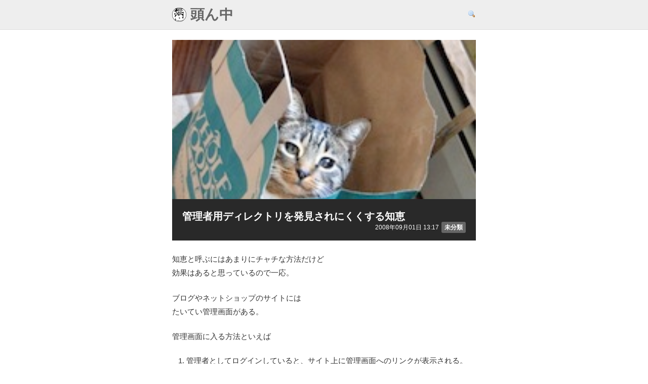

--- FILE ---
content_type: text/html; charset=UTF-8
request_url: https://www.msng.info/archives/2008/09/post_742.php
body_size: 10402
content:
<!DOCTYPE html>
<html lang="ja">
<head>
<!-- Google tag (gtag.js) -->
<script async src="https://www.googletagmanager.com/gtag/js?id=G-F15RC03F2C"></script>
<script>
  window.dataLayer = window.dataLayer || [];
  function gtag(){dataLayer.push(arguments);}
  gtag('js', new Date());

  gtag('config', 'G-F15RC03F2C');
</script>

<meta charset="UTF-8" />
<title>管理者用ディレクトリを発見されにくくする知恵 &laquo;  頭ん中</title>
<meta name="viewport" content="width=device-width, initial-scale=1.0" />

<meta property="fb:admins" content="100002501170896" />
<meta property="fb:app_id" content="285724981447786" />
<meta property="article:publisher" content="https://www.facebook.com/www.msng.info/" />
<meta property="og:url" content="https://www.msng.info/archives/2008/09/post_742.php" />
<meta property="og:title" content="管理者用ディレクトリを発見されにくくする知恵" />
<meta property="og:image" content="https://www.msng.info/wp-content/uploads/2013/03/cat.jpg" />
<meta property="og:site_name" content="頭ん中" />
<meta name="twitter:card" content="summary_large_image">
<meta name="twitter:creator" content="@msng">
<meta name="twitter:site" content="@msng">

<meta name="description" content="知恵と呼ぶにはあまりにチャチな方法だけど効果はあると思っているので一応。 ブログやネットショップのサイトにはたいてい管理画面がある。 管理画面に入る方法といえば 管理者としてログインしていると、サイト上に管理画面へのリンクが表示される。 管理画面用のファイル（admin.php など）がある。 管理者用のディレクトリ（/admin/ など）がある。 というところだろうか。 もちろん複合型もある。WordPress あたりは、/wp-admin/ が管理者用ディレクトリになっているのと同時にテンプレートによってはブログ上に管理用のリンクが出る。 ともかく、この管理者用ディレクトリを置いていると普通の人も管理者エリアの入り口までは簡単に行けるわけだ。サイトのルートから /admin などと打つだけで管理者ログイン用の画面が表示されるから。 もちろんログイン ID とパスワードがわからなければ侵入されることはないのだが、でも「ああ、中の人はここから管理してるんだな」というのが見えるのも何だかスマートじゃない気がする。 外から見えなくする方法はいくらでもあると思うけどコストをかけて対策を施すほどのことでもなし。 というわけで、極めて簡単な解決方法。 ディレクトリの名前を変える。 「何だそんなこと」と思われるかもしれないけど何もしないよりはずっとマシじゃないだろうか。admin という名前のディレクトリを使っているところは本当に多い。 ディレクトリの名前はもちろん推測困難なものにした方がいい。 http://www.example.com/0a832c10ceeae518a131f1cd4dc82062/ ぐらいにしといたらもう発見は無理。見つけられるもんなら見つけてみろよ。 ところがこういうことをやってしまうと自分でもわからなくなってしまう。ブックマークしておけばいいんだけど出先でつつく必要が出たらどうしますか。 で、これがいいんじゃないかと思っているのが最後の1文字を重ねるの。 http://www.example.com/admin/ はすぐに発見されるけど http://www.example.com/adminn/ だと発見されにくいんじゃないだろうか。 これなら忘れることはないし入力も最後の n をもう一回押すだけだから楽だし。 これだと推測が容易ではあるんだけど、ちょっとおふざけで admin を探してみる人はいてもそれがなかった時点でおそらく「ああなかった」で終わりになってそれ以上探したりはしないからたぶん発見されない。 もちろん admin じゃなければいいわけでhonyarara とか chintiger とか意表を突いた名前をつければいいんだけど、考えるのめんどくさいしそれでも忘れちゃうかもしれないし管理者が他社の場合はその名前である理由の説明を求められたら困るし「chintiger より kobayashimao の方がいい」と言われたら二度手間になるしシャレが通じない相手の場合はさらにややこしくなるし。 というわけでみんな adminn を使ったらいいんじゃないかな。 いや、みんなが使ったら意味なくなるのか。" />

<link rel="stylesheet" href="https://www.msng.info/wp-content/themes/theme-1974/style.css?v=494b5fe" type="text/css" media="screen" />
<link rel="alternate" type="application/rss+xml" title="RSS フィード" href="https://www.msng.info/feed" />
<link rel="alternate" type="application/atom+xml" title="Atom フィード" href="https://www.msng.info/feed/atom" />
<link rel="alternate" type="application/rss+xml" title="(旧 RSS フィード)" href="https://www.msng.info/index.xml" />
<link rel="alternate" type="application/atom+xml" title="(旧 Atom フィード)" href="https://www.msng.info/atom.xml" />
<link rel="shortcut icon" type="image/x-icon" href="https://www.msng.info/wp-content/themes/theme-1974/favicon.ico" />
<link rel="pingback" href="https://www.msng.info/xmlrpc.php" />
<link rel="apple-touch-icon" href="https://www.msng.info/wp-content/themes/theme-1974/img/touch-icon.png" />

<meta name='robots' content='max-image-preview:large' />
<link rel='dns-prefetch' href='//stats.wp.com' />
<link rel='dns-prefetch' href='//v0.wordpress.com' />
<link rel='dns-prefetch' href='//c0.wp.com' />
<link rel='stylesheet' id='wp-block-library-css' href='https://c0.wp.com/c/6.4.2/wp-includes/css/dist/block-library/style.min.css' type='text/css' media='all' />
<style id='wp-block-library-inline-css' type='text/css'>
.has-text-align-justify{text-align:justify;}
</style>
<link rel='stylesheet' id='mediaelement-css' href='https://c0.wp.com/c/6.4.2/wp-includes/js/mediaelement/mediaelementplayer-legacy.min.css' type='text/css' media='all' />
<link rel='stylesheet' id='wp-mediaelement-css' href='https://c0.wp.com/c/6.4.2/wp-includes/js/mediaelement/wp-mediaelement.min.css' type='text/css' media='all' />
<style id='classic-theme-styles-inline-css' type='text/css'>
/*! This file is auto-generated */
.wp-block-button__link{color:#fff;background-color:#32373c;border-radius:9999px;box-shadow:none;text-decoration:none;padding:calc(.667em + 2px) calc(1.333em + 2px);font-size:1.125em}.wp-block-file__button{background:#32373c;color:#fff;text-decoration:none}
</style>
<style id='global-styles-inline-css' type='text/css'>
body{--wp--preset--color--black: #000000;--wp--preset--color--cyan-bluish-gray: #abb8c3;--wp--preset--color--white: #ffffff;--wp--preset--color--pale-pink: #f78da7;--wp--preset--color--vivid-red: #cf2e2e;--wp--preset--color--luminous-vivid-orange: #ff6900;--wp--preset--color--luminous-vivid-amber: #fcb900;--wp--preset--color--light-green-cyan: #7bdcb5;--wp--preset--color--vivid-green-cyan: #00d084;--wp--preset--color--pale-cyan-blue: #8ed1fc;--wp--preset--color--vivid-cyan-blue: #0693e3;--wp--preset--color--vivid-purple: #9b51e0;--wp--preset--gradient--vivid-cyan-blue-to-vivid-purple: linear-gradient(135deg,rgba(6,147,227,1) 0%,rgb(155,81,224) 100%);--wp--preset--gradient--light-green-cyan-to-vivid-green-cyan: linear-gradient(135deg,rgb(122,220,180) 0%,rgb(0,208,130) 100%);--wp--preset--gradient--luminous-vivid-amber-to-luminous-vivid-orange: linear-gradient(135deg,rgba(252,185,0,1) 0%,rgba(255,105,0,1) 100%);--wp--preset--gradient--luminous-vivid-orange-to-vivid-red: linear-gradient(135deg,rgba(255,105,0,1) 0%,rgb(207,46,46) 100%);--wp--preset--gradient--very-light-gray-to-cyan-bluish-gray: linear-gradient(135deg,rgb(238,238,238) 0%,rgb(169,184,195) 100%);--wp--preset--gradient--cool-to-warm-spectrum: linear-gradient(135deg,rgb(74,234,220) 0%,rgb(151,120,209) 20%,rgb(207,42,186) 40%,rgb(238,44,130) 60%,rgb(251,105,98) 80%,rgb(254,248,76) 100%);--wp--preset--gradient--blush-light-purple: linear-gradient(135deg,rgb(255,206,236) 0%,rgb(152,150,240) 100%);--wp--preset--gradient--blush-bordeaux: linear-gradient(135deg,rgb(254,205,165) 0%,rgb(254,45,45) 50%,rgb(107,0,62) 100%);--wp--preset--gradient--luminous-dusk: linear-gradient(135deg,rgb(255,203,112) 0%,rgb(199,81,192) 50%,rgb(65,88,208) 100%);--wp--preset--gradient--pale-ocean: linear-gradient(135deg,rgb(255,245,203) 0%,rgb(182,227,212) 50%,rgb(51,167,181) 100%);--wp--preset--gradient--electric-grass: linear-gradient(135deg,rgb(202,248,128) 0%,rgb(113,206,126) 100%);--wp--preset--gradient--midnight: linear-gradient(135deg,rgb(2,3,129) 0%,rgb(40,116,252) 100%);--wp--preset--font-size--small: 13px;--wp--preset--font-size--medium: 20px;--wp--preset--font-size--large: 36px;--wp--preset--font-size--x-large: 42px;--wp--preset--spacing--20: 0.44rem;--wp--preset--spacing--30: 0.67rem;--wp--preset--spacing--40: 1rem;--wp--preset--spacing--50: 1.5rem;--wp--preset--spacing--60: 2.25rem;--wp--preset--spacing--70: 3.38rem;--wp--preset--spacing--80: 5.06rem;--wp--preset--shadow--natural: 6px 6px 9px rgba(0, 0, 0, 0.2);--wp--preset--shadow--deep: 12px 12px 50px rgba(0, 0, 0, 0.4);--wp--preset--shadow--sharp: 6px 6px 0px rgba(0, 0, 0, 0.2);--wp--preset--shadow--outlined: 6px 6px 0px -3px rgba(255, 255, 255, 1), 6px 6px rgba(0, 0, 0, 1);--wp--preset--shadow--crisp: 6px 6px 0px rgba(0, 0, 0, 1);}:where(.is-layout-flex){gap: 0.5em;}:where(.is-layout-grid){gap: 0.5em;}body .is-layout-flow > .alignleft{float: left;margin-inline-start: 0;margin-inline-end: 2em;}body .is-layout-flow > .alignright{float: right;margin-inline-start: 2em;margin-inline-end: 0;}body .is-layout-flow > .aligncenter{margin-left: auto !important;margin-right: auto !important;}body .is-layout-constrained > .alignleft{float: left;margin-inline-start: 0;margin-inline-end: 2em;}body .is-layout-constrained > .alignright{float: right;margin-inline-start: 2em;margin-inline-end: 0;}body .is-layout-constrained > .aligncenter{margin-left: auto !important;margin-right: auto !important;}body .is-layout-constrained > :where(:not(.alignleft):not(.alignright):not(.alignfull)){max-width: var(--wp--style--global--content-size);margin-left: auto !important;margin-right: auto !important;}body .is-layout-constrained > .alignwide{max-width: var(--wp--style--global--wide-size);}body .is-layout-flex{display: flex;}body .is-layout-flex{flex-wrap: wrap;align-items: center;}body .is-layout-flex > *{margin: 0;}body .is-layout-grid{display: grid;}body .is-layout-grid > *{margin: 0;}:where(.wp-block-columns.is-layout-flex){gap: 2em;}:where(.wp-block-columns.is-layout-grid){gap: 2em;}:where(.wp-block-post-template.is-layout-flex){gap: 1.25em;}:where(.wp-block-post-template.is-layout-grid){gap: 1.25em;}.has-black-color{color: var(--wp--preset--color--black) !important;}.has-cyan-bluish-gray-color{color: var(--wp--preset--color--cyan-bluish-gray) !important;}.has-white-color{color: var(--wp--preset--color--white) !important;}.has-pale-pink-color{color: var(--wp--preset--color--pale-pink) !important;}.has-vivid-red-color{color: var(--wp--preset--color--vivid-red) !important;}.has-luminous-vivid-orange-color{color: var(--wp--preset--color--luminous-vivid-orange) !important;}.has-luminous-vivid-amber-color{color: var(--wp--preset--color--luminous-vivid-amber) !important;}.has-light-green-cyan-color{color: var(--wp--preset--color--light-green-cyan) !important;}.has-vivid-green-cyan-color{color: var(--wp--preset--color--vivid-green-cyan) !important;}.has-pale-cyan-blue-color{color: var(--wp--preset--color--pale-cyan-blue) !important;}.has-vivid-cyan-blue-color{color: var(--wp--preset--color--vivid-cyan-blue) !important;}.has-vivid-purple-color{color: var(--wp--preset--color--vivid-purple) !important;}.has-black-background-color{background-color: var(--wp--preset--color--black) !important;}.has-cyan-bluish-gray-background-color{background-color: var(--wp--preset--color--cyan-bluish-gray) !important;}.has-white-background-color{background-color: var(--wp--preset--color--white) !important;}.has-pale-pink-background-color{background-color: var(--wp--preset--color--pale-pink) !important;}.has-vivid-red-background-color{background-color: var(--wp--preset--color--vivid-red) !important;}.has-luminous-vivid-orange-background-color{background-color: var(--wp--preset--color--luminous-vivid-orange) !important;}.has-luminous-vivid-amber-background-color{background-color: var(--wp--preset--color--luminous-vivid-amber) !important;}.has-light-green-cyan-background-color{background-color: var(--wp--preset--color--light-green-cyan) !important;}.has-vivid-green-cyan-background-color{background-color: var(--wp--preset--color--vivid-green-cyan) !important;}.has-pale-cyan-blue-background-color{background-color: var(--wp--preset--color--pale-cyan-blue) !important;}.has-vivid-cyan-blue-background-color{background-color: var(--wp--preset--color--vivid-cyan-blue) !important;}.has-vivid-purple-background-color{background-color: var(--wp--preset--color--vivid-purple) !important;}.has-black-border-color{border-color: var(--wp--preset--color--black) !important;}.has-cyan-bluish-gray-border-color{border-color: var(--wp--preset--color--cyan-bluish-gray) !important;}.has-white-border-color{border-color: var(--wp--preset--color--white) !important;}.has-pale-pink-border-color{border-color: var(--wp--preset--color--pale-pink) !important;}.has-vivid-red-border-color{border-color: var(--wp--preset--color--vivid-red) !important;}.has-luminous-vivid-orange-border-color{border-color: var(--wp--preset--color--luminous-vivid-orange) !important;}.has-luminous-vivid-amber-border-color{border-color: var(--wp--preset--color--luminous-vivid-amber) !important;}.has-light-green-cyan-border-color{border-color: var(--wp--preset--color--light-green-cyan) !important;}.has-vivid-green-cyan-border-color{border-color: var(--wp--preset--color--vivid-green-cyan) !important;}.has-pale-cyan-blue-border-color{border-color: var(--wp--preset--color--pale-cyan-blue) !important;}.has-vivid-cyan-blue-border-color{border-color: var(--wp--preset--color--vivid-cyan-blue) !important;}.has-vivid-purple-border-color{border-color: var(--wp--preset--color--vivid-purple) !important;}.has-vivid-cyan-blue-to-vivid-purple-gradient-background{background: var(--wp--preset--gradient--vivid-cyan-blue-to-vivid-purple) !important;}.has-light-green-cyan-to-vivid-green-cyan-gradient-background{background: var(--wp--preset--gradient--light-green-cyan-to-vivid-green-cyan) !important;}.has-luminous-vivid-amber-to-luminous-vivid-orange-gradient-background{background: var(--wp--preset--gradient--luminous-vivid-amber-to-luminous-vivid-orange) !important;}.has-luminous-vivid-orange-to-vivid-red-gradient-background{background: var(--wp--preset--gradient--luminous-vivid-orange-to-vivid-red) !important;}.has-very-light-gray-to-cyan-bluish-gray-gradient-background{background: var(--wp--preset--gradient--very-light-gray-to-cyan-bluish-gray) !important;}.has-cool-to-warm-spectrum-gradient-background{background: var(--wp--preset--gradient--cool-to-warm-spectrum) !important;}.has-blush-light-purple-gradient-background{background: var(--wp--preset--gradient--blush-light-purple) !important;}.has-blush-bordeaux-gradient-background{background: var(--wp--preset--gradient--blush-bordeaux) !important;}.has-luminous-dusk-gradient-background{background: var(--wp--preset--gradient--luminous-dusk) !important;}.has-pale-ocean-gradient-background{background: var(--wp--preset--gradient--pale-ocean) !important;}.has-electric-grass-gradient-background{background: var(--wp--preset--gradient--electric-grass) !important;}.has-midnight-gradient-background{background: var(--wp--preset--gradient--midnight) !important;}.has-small-font-size{font-size: var(--wp--preset--font-size--small) !important;}.has-medium-font-size{font-size: var(--wp--preset--font-size--medium) !important;}.has-large-font-size{font-size: var(--wp--preset--font-size--large) !important;}.has-x-large-font-size{font-size: var(--wp--preset--font-size--x-large) !important;}
.wp-block-navigation a:where(:not(.wp-element-button)){color: inherit;}
:where(.wp-block-post-template.is-layout-flex){gap: 1.25em;}:where(.wp-block-post-template.is-layout-grid){gap: 1.25em;}
:where(.wp-block-columns.is-layout-flex){gap: 2em;}:where(.wp-block-columns.is-layout-grid){gap: 2em;}
.wp-block-pullquote{font-size: 1.5em;line-height: 1.6;}
</style>
<style id='dominant-color-styles-inline-css' type='text/css'>
img[data-dominant-color]:not(.has-transparency) { background-color: var(--dominant-color); }
</style>
<link rel='stylesheet' id='jetpack_css-css' href='https://c0.wp.com/p/jetpack/12.9.3/css/jetpack.css' type='text/css' media='all' />
<script type="text/javascript" defer src="https://c0.wp.com/c/6.4.2/wp-includes/js/jquery/jquery.min.js" id="jquery-core-js"></script>
<script type="text/javascript" defer src="https://c0.wp.com/c/6.4.2/wp-includes/js/jquery/jquery-migrate.min.js" id="jquery-migrate-js"></script>
<script type="text/javascript" defer src="https://www.msng.info/wp-content/themes/theme-1974/js/atama.js?ver=1.0.2" id="atama-js"></script>
<link rel="https://api.w.org/" href="https://www.msng.info/wp-json/" /><link rel="alternate" type="application/json" href="https://www.msng.info/wp-json/wp/v2/posts/1074" /><link rel="EditURI" type="application/rsd+xml" title="RSD" href="https://www.msng.info/xmlrpc.php?rsd" />
<meta name="generator" content="WordPress 6.4.2" />
<link rel="canonical" href="https://www.msng.info/archives/2008/09/post_742.php" />
<link rel='shortlink' href='https://www.msng.info/?p=1074' />
<link rel="alternate" type="application/json+oembed" href="https://www.msng.info/wp-json/oembed/1.0/embed?url=https%3A%2F%2Fwww.msng.info%2Farchives%2F2008%2F09%2Fpost_742.php" />
<link rel="alternate" type="text/xml+oembed" href="https://www.msng.info/wp-json/oembed/1.0/embed?url=https%3A%2F%2Fwww.msng.info%2Farchives%2F2008%2F09%2Fpost_742.php&#038;format=xml" />
<meta name="google-site-verification" content="HLNKLu9jeuozqYOGTQcH5W8L19PgwDUEy6kTQiibqJ0" /><meta name="generator" content="Performance Lab 2.7.0; modules: images/dominant-color-images, images/webp-support">
	<style>img#wpstats{display:none}</style>
		
</head>
<body>

<div id="fb-root"></div>
<script>
	window.fbAsyncInit = function() {
		FB.init({
			appId      : '285724981447786',
			xfbml      : true,
            version    : 'v2.7'
        });

		FB.Event.subscribe('edge.create', function(targetUrl) {
			_gaq.push(['_trackSocial', 'facebook', 'like', targetUrl]);
		});
		FB.Event.subscribe('edge.remove', function(targetUrl) {
			_gaq.push(['_trackSocial', 'facebook', 'unlike', targetUrl]);
		});
		FB.Event.subscribe('message.send', function(targetUrl) {
			_gaq.push(['_trackSocial', 'facebook', 'send', targetUrl]);
		});
	};

    (function(d, s, id) {
      var js, fjs = d.getElementsByTagName(s)[0];
      if (d.getElementById(id)) return;
      js = d.createElement(s); js.id = id;
      js.src = 'https://connect.facebook.net/ja_JP/sdk.js#xfbml=1&version=v2.12&appId=285724981447786&autoLogAppEvents=1';
      fjs.parentNode.insertBefore(js, fjs);
    }(document, 'script', 'facebook-jssdk'));

</script>

<div id="header">
    <div id="header-top">
        <a href="https://www.msng.info/" class="site_name">
            <img src="https://www.msng.info/wp-content/themes/theme-1974/img/heijoushin.png" width="28" height="28" alt="平常心">
            頭ん中        </a>
        <ul>
            <li><button type="button" class="opener" data-target-id="search-box" data-status="closed" style="border: none; background: transparent; cursor: pointer;"><img src="https://www.msng.info/wp-content/themes/theme-1974/img/magnifier.png" alt="検索ボックスを表示" width="16" height="16" style="margin: 2px 0 0 4px;"></button></li>
        </ul>
    </div>

  <div id="search-box" style="display: none;">
    <script>
      (function() {
        var cx = '004975482554116774682:lw-o0dzweky';
        var gcse = document.createElement('script');
        gcse.type = 'text/javascript';
        gcse.async = true;
        gcse.src = 'https://cse.google.com/cse.js?cx=' + cx;
        var s = document.getElementsByTagName('script')[0];
        s.parentNode.insertBefore(gcse, s);
      })();
    </script>
    <gcse:search></gcse:search>
  </div>
</div>


<div id="container">

<div id="body">
    <div id="content">
                                <article class="post-1074 post type-post status-publish format-standard has-post-thumbnail hentry category-1" id="post-1074">
                <header class="post-header post-header-with-image">
                                            <div class="post-header-image" style="background-image: url(https://www.msng.info/wp-content/uploads/2013/03/cat.jpg);"></div>
                                        <div class="post-title-block post-title-with-image">
                        <h1 class="post-title">管理者用ディレクトリを発見されにくくする知恵</h1>
                        <p class="post-date">2008年09月01日 13:17<a href="https://www.msng.info/archives/category/%e6%9c%aa%e5%88%86%e9%a1%9e" class="post-header-category">未分類</a></p>
                    </div>
                </header>
                                                                    <div class="post-body">

                    <p>知恵と呼ぶにはあまりにチャチな方法だけど<br />効果はあると思っているので一応。</p>
<p>ブログやネットショップのサイトには<br />たいてい管理画面がある。</p>
<p>管理画面に入る方法といえば</p>
<ol>
<li>管理者としてログインしていると、サイト上に管理画面へのリンクが表示される。</li>
<li>管理画面用のファイル（admin.php など）がある。</li>
<li>管理者用のディレクトリ（/admin/ など）がある。</li>
</ol>
<p>というところだろうか。</p>
<p>もちろん複合型もある。<br />WordPress あたりは、<br />/wp-admin/ が管理者用ディレクトリになっているのと同時に<br />テンプレートによってはブログ上に管理用のリンクが出る。</p>
<p>ともかく、この管理者用ディレクトリを置いていると<br />普通の人も管理者エリアの入り口までは簡単に行けるわけだ。<br />サイトのルートから /admin などと打つだけで<br />管理者ログイン用の画面が表示されるから。</p>
<p>もちろんログイン ID とパスワードがわからなければ<br />侵入されることはないのだが、<br />でも「ああ、中の人はここから管理してるんだな」<br />というのが見えるのも何だかスマートじゃない気がする。</p>
<p>外から見えなくする方法はいくらでもあると思うけど<br />コストをかけて対策を施すほどのことでもなし。</p>
<p>というわけで、極めて簡単な解決方法。</p>
<p>ディレクトリの名前を変える。</p>
<p>「何だそんなこと」と思われるかもしれないけど<br />何もしないよりはずっとマシじゃないだろうか。<br />admin という名前のディレクトリを使っているところは本当に多い。</p>
<p>ディレクトリの名前は<br />もちろん推測困難なものにした方がいい。</p>
<p class="bold" style="white-space:nowrap;">http://www.example.com/0a832c10ceeae518a131f1cd4dc82062/</p>
<p>ぐらいにしといたらもう発見は無理。<br />見つけられるもんなら見つけてみろよ。</p>
<p>ところがこういうことをやってしまうと<br />自分でもわからなくなってしまう。<br />ブックマークしておけばいいんだけど<br />出先でつつく必要が出たらどうしますか。</p>
<p>で、これがいいんじゃないかと思っているのが<br />最後の1文字を重ねるの。</p>
<p>http://www.example.com/<span class="bold">admin</span>/</p>
<p>はすぐに発見されるけど</p>
<p>http://www.example.com/<span class="bold">adminn</span>/</p>
<p>だと発見されにくいんじゃないだろうか。</p>
<p>これなら忘れることはないし<br />入力も最後の n をもう一回押すだけだから楽だし。</p>
<p>これだと推測が容易ではあるんだけど、<br />ちょっとおふざけで admin を探してみる人はいても<br />それがなかった時点でおそらく「ああなかった」で終わりになって<br />それ以上探したりはしないから<br />たぶん発見されない。</p>
<p>もちろん admin じゃなければいいわけで<br />honyarara とか chintiger とか<br />意表を突いた名前をつければいいんだけど、<br />考えるのめんどくさいし<br />それでも忘れちゃうかもしれないし<br />管理者が他社の場合は<br />その名前である理由の説明を求められたら困るし<br />「chintiger より kobayashimao の方がいい」<br />と言われたら二度手間になるし<br />シャレが通じない相手の場合はさらにややこしくなるし。</p>
<p>というわけでみんな <span class="bold">adminn</span> を使ったらいいんじゃないかな。</p>
<p>いや、みんなが使ったら意味なくなるのか。</p>

                </div>
            </article>

            <div class="share-buttons">
	<a href="https://www.facebook.com/sharer/sharer.php?app_id=285724981447786&u=https%3A%2F%2Fwww.msng.info%2Farchives%2F2008%2F09%2Fpost_742.php" class="share-button-facebook" onclick="window.open(this.href, 'FBwindow', 'width=650, height=450, menubar=no, toolbar=no, scrollbars=yes'); return false;"><span class="bold">Facebook</span> でシェア</a>
	<a href="https://twitter.com/intent/tweet?text=%E7%AE%A1%E7%90%86%E8%80%85%E7%94%A8%E3%83%87%E3%82%A3%E3%83%AC%E3%82%AF%E3%83%88%E3%83%AA%E3%82%92%E7%99%BA%E8%A6%8B%E3%81%95%E3%82%8C%E3%81%AB%E3%81%8F%E3%81%8F%E3%81%99%E3%82%8B%E7%9F%A5%E6%81%B5&url=https%3A%2F%2Fwww.msng.info%2Farchives%2F2008%2F09%2Fpost_742.php&original_referer=https%3A%2F%2Fwww.msng.info%2Farchives%2F2008%2F09%2Fpost_742.php" class="share-button-twitter"><span class="bold">Twitter</span> でシェア</a>
</div>
            <div class="post-widgets-w"><div class="post-follow-buttons" style="">
	<div style="display: flex; gap: 8px; margin: 15px 0;height: 32px;">
		<div style="margin: 1px 60px 0 0; transform-origin: 0 0;transform: scale(1.5, 1.5);">
			<a href="https://twitter.com/msng" class="twitter-follow-button" data-show-count="false" data-lang="en">Follow @msng</a>
		</div>
		<div style="transform-origin: 0 0; transform: scale(1.5, 1.5); line-height: 1; padding-top: 1px;">
			<div class="fb-like" data-href="https://facebook.com/www.msng.info" data-layout="button" data-action="like" data-show-faces="true" data-share="false"></div>
		</div>
	</div>
</div>
<ul class="post-widgets"><li><a href="http://b.hatena.ne.jp/entry/s/www.msng.info/archives/2008/09/post_742.php" class="hatena-bookmark-button" data-hatena-bookmark-layout="vertical-normal" data-hatena-bookmark-lang="ja" title="このエントリーをはてなブックマークに追加"><img src="https://b.st-hatena.com/images/entry-button/button-only@2x.png" alt="このエントリーをはてなブックマークに追加" width="20" height="20" style="border: none;" /></a><script type="text/javascript" src="https://b.st-hatena.com/js/bookmark_button.js" charset="utf-8" async="async"></script></li>
<li>
    <div class="twitter-share-balloon">
        <a href="https://twitter.com/search?f=tweets&q=https%3A%2F%2Fwww.msng.info%2Farchives%2F2008%2F09%2Fpost_742.php">List</a>
    </div>
    <a href="https://twitter.com/share" class="twitter-share-button" data-url="https://www.msng.info/archives/2008/09/post_742.php" data-text="管理者用ディレクトリを発見されにくくする知恵" data-count="vertical" data-via="msng" data-lang="en">Tweet</a>
</li><li><div class="fb-like" data-href="https://www.msng.info/archives/2008/09/post_742.php" data-send="false" data-layout="box_count" data-show-faces="false"></div></li>			<script>
				(function(){
					var ua = navigator.userAgent;
					if (ua.indexOf('iPhone') !== -1
					 || ua.indexOf('iPod') !== -1
					 || ua.indexOf('Android') !== -1) {
						document.write('<li class="line"><a href="https://line.msng.info/https://www.msng.info/?p=1074" target="_blank"><img src="https://www.msng.info/wp-content/themes/theme-1974/img/line_2x.png" alt="LINE" width="60" height="60" /></a></li>');
					}
				})();
			</script></ul></div>
            <ul class="nav_thumb"><li><a href="https://www.msng.info/archives/2008/08/pta.php"><span>小学校のPTA新聞に作文が載ったときの話</span></a></li><li><a href="https://www.msng.info/archives/2008/09/post_741.php"><span>創作料理じゃなくて</span></a></li></ul>
                            <div class="post-ads">
                                                    
                                                </div>            
            
<script async src="//pagead2.googlesyndication.com/pagead/js/adsbygoogle.js"></script>
<ins class="adsbygoogle"
     style="display:block"
     data-ad-format="autorelaxed"
     data-ad-client="ca-pub-9225941608806194"
     data-ad-slot="6808729748"></ins>
<script>
     (adsbygoogle = window.adsbygoogle || []).push({});
</script>

            
            
<!-- You can start editing here. -->


			<!-- If comments are closed. -->

	


        
    </div>
    		<div id="sidebar">
			<ul>
				<li id="text-18" class="widget widget_text"><div class="widget-title">増永 玲 (msng)</div>			<div class="textwidget"><div style="overflow: hidden;">
	<img src="//www.msng.info/wp-content/themes/msng/img/heijoushin.png" width="40" height="40" alt="" style="float: left; margin: 5px;" />
	
	<div style="margin-left: 50px;">
		<p style="margin: 5px;">渋滞とホシブドウが嫌いです。</p>

		<ul style="margin: 5px; padding: 0;">
			<li style="padding: 0;"><a href="//www.msng.info/archives/1974/04/profile.php" rel="me">プロフィール</a></li>
		</ul>
		
		<ul style="margin: 5px 0 5px 6px; padding: 0; overflow: hidden; font-family: sans-serif;">
      <li style="float: left; margin: 0; padding: 0; height: 20px;"><a target="_blank" style="display: block; line-height: 1; background-color: #3B5998; color: #fff; font-size: 11px; font-weight: bold; padding: 4px 3px 3px; border: 1px solid #999; border-radius: 3px; -moz-border-radius: 3px; -webkit-border-radius: 3px;" rel="me noopener" href="https://www.facebook.com/www.msng.info">Facebook</a></li>
      <li style="float: left; margin: 0 0 0 6px; padding: 0; width: 100px; height: 20px;"><a href="https://twitter.com/msng" class="twitter-follow-button" data-show-count="false" data-lang="en">Follow @msng</a></li>
    </ul>
	</div>
</div>
</div>
		</li><li id="text-13" class="widget widget_text">			<div class="textwidget"><div style="text-align: center;"><div></div>
		</li><li id="text-24" class="widget widget_text"><div class="widget-title">人気エントリー</div>			<div class="textwidget"><ul class="hatebu-widget"><li><img width="48" height="48" src="https://www.msng.info/wp-content/uploads/2010/11/Skitch-90x90.jpg" class="attachment-48x48 size-48x48 wp-post-image" alt="" decoding="async" loading="lazy" srcset="https://www.msng.info/wp-content/uploads/2010/11/Skitch-90x90.jpg 90w, https://www.msng.info/wp-content/uploads/2010/11/Skitch-400x400.jpg 400w, https://www.msng.info/wp-content/uploads/2010/11/Skitch-130x130.jpg 130w, https://www.msng.info/wp-content/uploads/2010/11/Skitch.jpg 512w" sizes="(max-width: 48px) 100vw, 48px" /><div class="hatebu-text"><a class="hatebu-title" href="https://www.msng.info/archives/2010/11/happy_mac_apps_for_ex_windows_users.php">WindowsからMacに乗り換えた人に伝えたい、入れておくと幸せになれるかもしれないアプリケーション</a><a class="hatebu-count" href="http://b.hatena.ne.jp/entry/https://www.msng.info/archives/2010/11/happy_mac_apps_for_ex_windows_users.php">2357&nbsp;users</a></div></li><li><img width="48" height="48" src="https://www.msng.info/wp-content/uploads/2012/04/presentation-90x90.jpg" class="attachment-48x48 size-48x48 wp-post-image" alt="" decoding="async" loading="lazy" srcset="https://www.msng.info/wp-content/uploads/2012/04/presentation-90x90.jpg 90w, https://www.msng.info/wp-content/uploads/2012/04/presentation-130x130.jpg 130w, https://www.msng.info/wp-content/uploads/2012/04/presentation.jpg 200w" sizes="(max-width: 48px) 100vw, 48px" /><div class="hatebu-text"><a class="hatebu-title" href="https://www.msng.info/archives/2012/06/speaking-in-public.php">人前でプレゼンをするときに気をつけたい8つのことがら</a><a class="hatebu-count" href="http://b.hatena.ne.jp/entry/https://www.msng.info/archives/2012/06/speaking-in-public.php">1211&nbsp;users</a></div></li><li><img width="48" height="48" src="https://www.msng.info/wp-content/uploads/2012/09/Jiaozi1-90x90.jpg" class="attachment-48x48 size-48x48 wp-post-image" alt="" decoding="async" loading="lazy" srcset="https://www.msng.info/wp-content/uploads/2012/09/Jiaozi1-90x90.jpg 90w, https://www.msng.info/wp-content/uploads/2012/09/Jiaozi1-130x130.jpg 130w" sizes="(max-width: 48px) 100vw, 48px" /><div class="hatebu-text"><a class="hatebu-title" href="https://www.msng.info/archives/2012/09/jiaozi.php">ギョウザを家庭で簡単にふっくら焼き目パリパリにする焼き方</a><a class="hatebu-count" href="http://b.hatena.ne.jp/entry/https://www.msng.info/archives/2012/09/jiaozi.php">1141&nbsp;users</a></div></li><li><img width="48" height="48" src="https://www.msng.info/wp-content/uploads/2010/05/hotel-90x90.jpg" class="attachment-48x48 size-48x48 wp-post-image" alt="" decoding="async" loading="lazy" srcset="https://www.msng.info/wp-content/uploads/2010/05/hotel-90x90.jpg 90w, https://www.msng.info/wp-content/uploads/2010/05/hotel-130x130.jpg 130w, https://www.msng.info/wp-content/uploads/2010/05/hotel.jpg 360w" sizes="(max-width: 48px) 100vw, 48px" /><div class="hatebu-text"><a class="hatebu-title" href="https://www.msng.info/archives/2010/05/keikyu_ex_inn.php">東京で駅に近くて快適でサービス充実の格安ホテルを見つけた</a><a class="hatebu-count" href="http://b.hatena.ne.jp/entry/https://www.msng.info/archives/2010/05/keikyu_ex_inn.php">1138&nbsp;users</a></div></li><li><img width="48" height="48" src="https://www.msng.info/wp-content/uploads/2015/04/testu_banner-90x90.jpg" class="attachment-48x48 size-48x48 wp-post-image" alt="" decoding="async" loading="lazy" srcset="https://www.msng.info/wp-content/uploads/2015/04/testu_banner-90x90.jpg 90w, https://www.msng.info/wp-content/uploads/2015/04/testu_banner-400x400.jpg 400w, https://www.msng.info/wp-content/uploads/2015/04/testu_banner-130x130.jpg 130w" sizes="(max-width: 48px) 100vw, 48px" /><div class="hatebu-text"><a class="hatebu-title" href="https://www.msng.info/archives/2015/04/hokuriku_shinkansen.php">漫画で学ぶ「大阪-東京往復ならほぼ同料金で北陸新幹線にも乗れて金沢へも行けるよ」</a><a class="hatebu-count" href="http://b.hatena.ne.jp/entry/https://www.msng.info/archives/2015/04/hokuriku_shinkansen.php">983&nbsp;users</a></div></li><li><img width="48" height="48" src="https://www.msng.info/wp-content/uploads/2008/10/mail-90x90.jpg" class="attachment-48x48 size-48x48 wp-post-image" alt="" decoding="async" loading="lazy" srcset="https://www.msng.info/wp-content/uploads/2008/10/mail-90x90.jpg 90w, https://www.msng.info/wp-content/uploads/2008/10/mail-130x130.jpg 130w, https://www.msng.info/wp-content/uploads/2008/10/mail.jpg 400w" sizes="(max-width: 48px) 100vw, 48px" /><div class="hatebu-text"><a class="hatebu-title" href="https://www.msng.info/archives/2008/10/post_782.php">苦情メールに返信するとき意識すること</a><a class="hatebu-count" href="http://b.hatena.ne.jp/entry/https://www.msng.info/archives/2008/10/post_782.php">960&nbsp;users</a></div></li><li><img width="48" height="48" src="https://www.msng.info/wp-content/uploads/2012/06/facebook-90x90.png" class="attachment-48x48 size-48x48 wp-post-image" alt="" decoding="async" loading="lazy" srcset="https://www.msng.info/wp-content/uploads/2012/06/facebook-90x90.png 90w, https://www.msng.info/wp-content/uploads/2012/06/facebook.png 98w" sizes="(max-width: 48px) 100vw, 48px" /><div class="hatebu-text"><a class="hatebu-title" href="https://www.msng.info/archives/2012/08/fake-facebook-massage-sender.php">Facebookのメッセージは送信者を自由に偽装して送れることが判明</a><a class="hatebu-count" href="http://b.hatena.ne.jp/entry/https://www.msng.info/archives/2012/08/fake-facebook-massage-sender.php">952&nbsp;users</a></div></li><li><img width="48" height="48" src="https://www.msng.info/wp-content/uploads/2012/02/Finder1-90x90.jpg" class="attachment-48x48 size-48x48 wp-post-image" alt="" decoding="async" loading="lazy" srcset="https://www.msng.info/wp-content/uploads/2012/02/Finder1-90x90.jpg 90w, https://www.msng.info/wp-content/uploads/2012/02/Finder1-400x400.jpg 400w, https://www.msng.info/wp-content/uploads/2012/02/Finder1-130x130.jpg 130w" sizes="(max-width: 48px) 100vw, 48px" /><div class="hatebu-text"><a class="hatebu-title" href="https://www.msng.info/archives/2012/02/keyboard-shortcuts-for-mac-beginners.php">Mac を使い始めたら真っ先に覚えてほしいキーボードショートカット10項目</a><a class="hatebu-count" href="http://b.hatena.ne.jp/entry/https://www.msng.info/archives/2012/02/keyboard-shortcuts-for-mac-beginners.php">881&nbsp;users</a></div></li><li><img width="48" height="48" src="https://www.msng.info/wp-content/uploads/2009/08/pencils-90x90.jpg" class="attachment-48x48 size-48x48 wp-post-image" alt="" decoding="async" loading="lazy" srcset="https://www.msng.info/wp-content/uploads/2009/08/pencils-90x90.jpg 90w, https://www.msng.info/wp-content/uploads/2009/08/pencils-400x400.jpg 400w, https://www.msng.info/wp-content/uploads/2009/08/pencils-130x130.jpg 130w" sizes="(max-width: 48px) 100vw, 48px" /><div class="hatebu-text"><a class="hatebu-title" href="https://www.msng.info/archives/2009/08/importance_of_sentence_order.php">言葉の順番がいかに重要かを示すひとつの例 « 頭ん中</a><a class="hatebu-count" href="http://b.hatena.ne.jp/entry/https://www.msng.info/archives/2009/08/importance_of_sentence_order.php">846&nbsp;users</a></div></li><li><img width="48" height="48" src="https://www.msng.info/wp-content/uploads/2012/12/php-logo-90x90.png" class="attachment-48x48 size-48x48 wp-post-image" alt="" decoding="async" loading="lazy" srcset="https://www.msng.info/wp-content/uploads/2012/12/php-logo-90x90.png 90w, https://www.msng.info/wp-content/uploads/2012/12/php-logo-130x130.png 130w" sizes="(max-width: 48px) 100vw, 48px" /><div class="hatebu-text"><a class="hatebu-title" href="https://www.msng.info/archives/2010/01/twitter_api_oauth_with_php.php">PHPでTwitter APIのOAuthを使う方法まとめ</a><a class="hatebu-count" href="http://b.hatena.ne.jp/entry/https://www.msng.info/archives/2010/01/twitter_api_oauth_with_php.php">837&nbsp;users</a></div></li></ul></div>
		</li><li id="text-22" class="widget widget_text">			<div class="textwidget"><div style="text-align: center;"><div></div>
		</li>			</ul>
		</div>


</div>
	<div id="footer">

	</div>

</div>
<script defer type="text/javascript" defer src="https://stats.wp.com/e-202603.js" id="jetpack-stats-js"></script>
<script type="text/javascript" id="jetpack-stats-js-after">
/* <![CDATA[ */
_stq = window._stq || [];
_stq.push([ "view", {v:'ext',blog:'17584371',post:'1074',tz:'9',srv:'www.msng.info',j:'1:12.9.3'} ]);
_stq.push([ "clickTrackerInit", "17584371", "1074" ]);
/* ]]> */
</script>

<script>
  window.twttr = (function (d,s,id) {
    var t, js, fjs = d.getElementsByTagName(s)[0];
    if (d.getElementById(id)) return; js=d.createElement(s); js.id=id;
    js.src="//platform.twitter.com/widgets.js"; fjs.parentNode.insertBefore(js, fjs);
    return window.twttr || (t = { _e: [], ready: function(f){ t._e.push(f) } });
  }(document, "script", "twitter-wjs"));

  function trackTwitter(intent_event) {
    if (intent_event) {
      var opt_target;
      if (intent_event.target && intent_event.target.nodeName == 'IFRAME') {
        opt_target = extractParamFromUri(intent_event.target.src, 'url');
      }
      _gaq.push(['_trackSocial', 'twitter', 'tweet', opt_target]);
    }
  }

  //Wrap event bindings - Wait for async js to load
  twttr.ready(function (twttr) {
    //event bindings
    twttr.events.bind('tweet', trackTwitter);
  });

  function extractParamFromUri(uri, paramName) {
  if (!uri) {
    return;
  }
  var regex = new RegExp('[\\?&#]' + paramName + '=([^&#]*)');
  var params = regex.exec(uri);
  if (params != null) {
    return unescape(params[1]);
  }
  return;
}
</script>
<script defer src="https://static.cloudflareinsights.com/beacon.min.js/vcd15cbe7772f49c399c6a5babf22c1241717689176015" integrity="sha512-ZpsOmlRQV6y907TI0dKBHq9Md29nnaEIPlkf84rnaERnq6zvWvPUqr2ft8M1aS28oN72PdrCzSjY4U6VaAw1EQ==" data-cf-beacon='{"version":"2024.11.0","token":"6889c05fff984c95b8a7651a756a9377","r":1,"server_timing":{"name":{"cfCacheStatus":true,"cfEdge":true,"cfExtPri":true,"cfL4":true,"cfOrigin":true,"cfSpeedBrain":true},"location_startswith":null}}' crossorigin="anonymous"></script>
<script defer src="https://static.cloudflareinsights.com/beacon.min.js/vcd15cbe7772f49c399c6a5babf22c1241717689176015" integrity="sha512-ZpsOmlRQV6y907TI0dKBHq9Md29nnaEIPlkf84rnaERnq6zvWvPUqr2ft8M1aS28oN72PdrCzSjY4U6VaAw1EQ==" data-cf-beacon='{"version":"2024.11.0","token":"6889c05fff984c95b8a7651a756a9377","r":1,"server_timing":{"name":{"cfCacheStatus":true,"cfEdge":true,"cfExtPri":true,"cfL4":true,"cfOrigin":true,"cfSpeedBrain":true},"location_startswith":null}}' crossorigin="anonymous"></script>
</body>
</html>


--- FILE ---
content_type: text/html; charset=utf-8
request_url: https://www.google.com/recaptcha/api2/aframe
body_size: 114
content:
<!DOCTYPE HTML><html><head><meta http-equiv="content-type" content="text/html; charset=UTF-8"></head><body><script nonce="QYP2gxC9te3gYnuzi42DDA">/** Anti-fraud and anti-abuse applications only. See google.com/recaptcha */ try{var clients={'sodar':'https://pagead2.googlesyndication.com/pagead/sodar?'};window.addEventListener("message",function(a){try{if(a.source===window.parent){var b=JSON.parse(a.data);var c=clients[b['id']];if(c){var d=document.createElement('img');d.src=c+b['params']+'&rc='+(localStorage.getItem("rc::a")?sessionStorage.getItem("rc::b"):"");window.document.body.appendChild(d);sessionStorage.setItem("rc::e",parseInt(sessionStorage.getItem("rc::e")||0)+1);localStorage.setItem("rc::h",'1769067156344');}}}catch(b){}});window.parent.postMessage("_grecaptcha_ready", "*");}catch(b){}</script></body></html>

--- FILE ---
content_type: text/css
request_url: https://www.msng.info/wp-content/themes/theme-1974/style.css?v=494b5fe
body_size: 4792
content:
@charset "UTF-8";
/*
Theme Name: 1974
Theme URI: https://www.msng.info/
Description: 1974
Version: 0.1
Author: msng
Author URI: https://www.msng.info/
*/
/* Tags */
* { margin: 0; padding: 0; }

body, html { height: 100%; }

body { text-align: center; line-height: 1.6; font-size: 0.95em; background-color: #FFF; color: #333; font-family: sans-serif; }

h2 { font-size: 1em; }

p { margin: 0 0 1.5em; }

a { color: #33C; text-decoration: none; }

a:hover { color: #FFF; background-color: #99F; }

img { border: none; }

ol, ul { margin-left: 28px; }

li { margin-bottom: 0.5em; }

dl { margin: 0 0 1.5em 1em; }

dt { font-weight: bold; }

dd { padding-left: 1em; margin-bottom: 0.5em; }

dd ~ dt { margin-top: 1.5em; }

label { cursor: pointer; }

del, del p, del li { text-decoration: line-through; color: #999; }

del a { color: #33C; }

pre { margin-bottom: 1.5em; }

em { font-style: normal; font-weight: bold; }

code { border: 1px solid #CCC; border-radius: 3px; background-color: #EEE; padding: 0 5px; font-family: monospace; font-size: 1.1em; white-space: nowrap; }

pre code { display: block; white-space: normal; word-break: break-all; padding: 10px; }

hr { margin: 1.5em 0; }

/* WordPress Classes */
.post { margin-bottom: 30px; }

.wp-caption { width: auto !important; }

.alignleft { float: left; }

.alignright { float: right; }

/* Classes */
.hidden { display: none; }

.del { text-decoration: line-through; color: #999; }

.entry-related { margin: 0 20px; list-style: none; }

.entry-related li { padding-left: 20px; background: url(https://www.msng.info/wp-content/themes/theme-1974/img/control_play_blue.png) 0 3px no-repeat; }

.key { margin: 0 3px; padding: 0 5px; border-width: 1px 2px 2px 1px; border-style: solid; border-color: #999; background-color: #F5F5F5; font-family: monospace; white-space: nowrap; border-radius: 3px; }

.key-pressed { border-color: #666; background-color: #999; color: #FFF; }

.terminal { padding: 5px 10px; border: 1px solid #999; background-color: #000; line-height: 1.1; font-family: monospace; color: #0F0; }

.url { font-family: monospace; font-weight: bold; }

.double-top { margin-top: 3em; }

#content .post-body > .kagi { padding-left: calc(1em + 5px); text-indent: -1em; }

.info { border-top: 1px solid #999; border-bottom: 1px solid #999; padding: 10px; font-size: small; background-color: #F5F5F5; }

.center { text-align: center; }

.right { text-align: right; }

/* Clearfix */
.clearfix:after, .post-widgets-w:after, .navigation:after, #body:after { content: ""; display: block; clear: both; }

.clearfix, .post-widgets-w, .navigation, #body { display: inline-block; }

/* Hides from IE-mac \*/
* html .clearfix, * html .navigation, * html #body { height: 1%; }

.clearfix, .navigation, .post-widgets-w, #body { display: block; }

/* End hide from IE-mac */
/* Base Layout */
#container { position: relative; margin: 0 auto; min-height: 100%; width: 600px; text-align: left; }

* html #container { height: 100%; }

#header { width: 100%; border-bottom: 1px solid #DDD; background-color: #EEE; }

#body { padding: 20px 0 80px 0; }

#search-box { margin: 0 auto; width: 600px; }

#search-box .gsc-control-cse { border: none !important; background: none !important; padding-top: 10px; padding-right: 0; padding-left: 0; }

#footer { position: absolute; bottom: 0; width: 100%; height: 60px; }

/* Header */
#header-top { width: 600px; margin: 0 auto; padding: 15px 0; overflow: hidden; display: flex; justify-content: space-between; }

#header a.site_name { /* without title image, adujust padding above and comment out from here */ /* width: 120px; height: 49px; background: url(https://www.msng.info/wp-content/themes/theme-1974/img/logo.png) no-repeat; text-indent: -999em; display: block; */ /* to here. */ display: block; color: #666; font-size: 28px; font-weight: bold; text-decoration: none; line-height: 1; overflow: hidden; outline: none; }

#header a.site_name:hover { background-color: inherit; }

#header a.site_name img { height: 28px; vertical-align: bottom; }

#header ul { margin: 3px 0 0 0; padding: 0; list-style: none; font-size: 0.8em; display: flex; }

#header li { margin: 0 0 0 5px; padding: 0; line-height: 0; }

#header li:first-child { margin-left: 0; }

#header li a { display: block; width: auto; }

#header li a:hover { background: none; }

#header .description { height: 18px; margin: 0; padding: 1px 10px; background-color: #EEE; text-align: center; font-size: 12px; overflow: hidden; text-overflow: ellipsis; white-space: nowrap; clear: both; }

/* Body */
.pagetitle { margin-bottom: 10px; padding: 3px; border: 1px solid #CCC; background-color: #F5F5F5; text-align: center; }

/* Content */
#content h3 { margin: 2.5em 0 1em; padding: 6px 12px; background-color: #EEE; border-left: 3px solid #999; font-size: 1.2em; font-weight: bold; }

#content h4 { margin: 0.5em 0; padding: 0 0 0 6px; border-left: 4px solid #CCC; font-weight: bold; }

#content h5 { margin: 0; padding: 0; font-weight: bold; font-size: 1em; }

#content blockquote h4, #content li h4 { padding: 0; border: none; }

/* Index */
.posts-list { margin: 0; }

.posts-list .post-header-image { background-color: #DDDDDD; }

.posts-list .post-header { background-color: #EEEEEE; margin-bottom: 30px; border-radius: 3px; display: block; }

.posts-list .post-title-with-image { background-color: #EEEEEE; color: #333; }

.posts-list .post-title-with-image a { color: #333; }

.posts-list .post-header a.post-header-category { background-color: #BBBBBB; }

.posts-list a { color: #FFFFFF; }

.posts-list > :hover { transform: scale(1.01, 1.01); transition-duration: 0.2s; }

.posts-list-related { display: flex; flex-wrap: wrap; justify-content: space-between; }

.posts-list-related .post-header { width: 300px; margin-bottom: 25px; }

/* Related Thumbnails under Posts */
.related-thumbs { overflow: hidden; margin: 0 0 0 -15px; padding: 0; list-style: none; }

.related-thumbs li { float: left; width: 140px; height: 140px; margin: 0 0 15px 15px; padding: 0; }

.related-thumbs a { position: relative; display: block; overflow: hidden; width: 138px; height: 138px; border: 1px solid #CCC; border-radius: 5px; }

.related-thumbs img { display: block; width: 138px; height: 138px; }

.related-thumbs span { position: absolute; display: block; bottom: 0; padding: 5px; background-color: rgba(255, 255, 255, 0.65); line-height: 1.1; font-size: 0.9em; }

.related-thumbs a:hover span { background-color: rgba(153, 153, 255, 0.8); }

/* Pages */
.page { margin-bottom: 30px; border-bottom: 1px solid #CCC; }

/* Single Post */
.post-header { position: relative; margin-bottom: 1.5em; overflow: hidden; }

.post-header-no-image { position: relative; border-bottom: 2px solid #CCC; padding: 0 0 0 5px; }

.post-header-image { position: relative; display: block; border: medium none; padding: 0 0 52.5%; background-size: cover; background-position: center; }

.post-header-image > div { position: absolute; top: 0; right: 0; bottom: 0; left: 0; }

.post-header-image > div > img { width: 100%; height: 100%; object-fit: cover; }

.post-title-with-image { position: relative; background-color: #292929; color: #FFFFFF; padding: 20px 20px 15px; overflow: hidden; }

.post-title-no-image { overflow: hidden; }

h1.post-title, h2.post-title { font-size: 1.3em; font-weight: bold; display: inline; line-height: 1.5; }

.post-header h2 a { text-decoration: none; color: #333; }

.post-header h2 a:hover { color: #FFF; background-color: #333; }

.post-header-socialPlugins { margin: 5px 0 20px 5px; float: left; }

.post-date { margin: 1px 0 5px 5px; float: right; font-size: 0.8em; line-height: 1; }

.post-title-with-image .post-date { margin-bottom: 5px; }

a.post-header-category { margin-left: 5px; padding: 4px 6px; border-radius: 3px; font-weight: bold; }

.post-header-with-image a.post-header-category { background-color: #FFF; color: #333; }

.post-header-with-image a.post-header-category:hover { background-color: #333; color: #FFF; }

.post-header a.post-header-category { background-color: #666; color: #FFF; }

.post-header a.post-header-category:hover { background-color: #FFF; color: #666; }

.post-body { clear: both; }

.post-body p { line-height: 1.8; }

.post-body figure { margin: 0 0 1.5em; border: 1px solid #ccc; border-radius: 3px; padding: 5px; }

.post-body figure figcaption { margin: 0; font-size: small; }

.post-body img { max-width: calc(100% - 2px); width: auto; height: auto; }

.post-body ol, .post-body ul { margin-bottom: 1.5em; }

.post-body .note { padding: 10px; border: 1px solid #BBB; border-radius: 3px; background-color: #F5F5F5; font-size: small; }

.post-body .syntaxhighlighter { padding: 5px; border: 1px solid #CCC; }

.post-body .twt-reply { display: none; }

p.cite { margin: 0; }

blockquote { margin: 0 0 1.5em 0; padding: 10px 10px 0; border: 1px solid #999; background-color: #F5F5F5; border-radius: 5px; font-size: 0.95em; }

blockquote.quote-image { background-color: #FFF; }

.post-body blockquote p, .post-body blockquote ul, .post-body blockquote ol { margin-bottom: 10px; }

blockquote li { margin-bottom: 5px; }

blockquote h3, blockquote h4 { margin-top: 0; }

#content blockquote h3 { padding: 0; border: none; font-size: 1.1em; background-color: transparent; }

.twitter-tweet-rendered { margin-bottom: 1.5em !important; }

.post-footer { margin: 40px 0 0; border-bottom: 1px solid #999; font-size: 0.8em; }

.entry-table { margin: 0 1px 1.5em 1px; border-collapse: collapse; }

.entry-table th { padding: 5px; border: 1px solid #999999; background-color: #F5F5F5; text-align: center; font-weight: normal; }

.entry-table td { padding: 5px; border: 1px solid #999999; text-align: left; }

.entry-table td.right, .entry-table th.right { text-align: right; }

.entry-table tfoot tr:first-child td { border-top: 2px solid #999999; }

.youtube-wrapper, .gmap-wrapper { position: relative; height: 0; margin-bottom: 1.5em; }

.youtube-wrapper { padding-bottom: 56.25%; }

.gmap-wrapper { margin-right: 10px; margin-left: 10px; padding-bottom: 75%; }

.youtube-wrapper iframe, .gmap-wrapper iframe { position: absolute; top: 0; left: 0; width: 100%; height: 100%; }

table.center td { text-align: center; }

.post-widgets-w { margin: 30px 0; }

.post-widgets { margin: 0; }

ul.post-widgets li { float: left; margin: 0 0 0 15px; list-style: none; }

ul.post-widgets > li:first-child { margin: 0; }

ul.post-widgets li.sendtokindle { float: none; margin-bottom: 15px; }

ul.post-widgets li.line { display: none; }

.post-tw-fb { overflow: hidden; margin: 0 0 0 15px; clear: both; }

.post-tw-fb > div { overflow: hidden; float: left; margin: 20px 10px 0 0; }

.post-tw-fb > div:last-child { margin-right: 0; }

.post-tw-fb > div h4 { margin: 0; text-align: center; color: #FFF; padding: 5px 10px; font-size: 13px; border-radius: 5px 5px 0 0; }

.post-tw-fb > div > a { color: #FFF; text-decoration: none; font-weight: bold; position: relative; z-index: 99; }

.post-tw h4 { background-color: #006699; }

.post-fb h4 { background-color: #3B5998; }

.post-tw-fb > div > div { border-width: 0 1px 1px; border-style: solid; border-color: #BBB; border-radius: 0 0 5px 5px; }

.post-tw div { padding: 20px; height: 28px; text-align: center; }

.post-fb div { padding-bottom: 6px; height: 62px; }

#sidebar .post-tw-fb { margin: 0; width: auto; }

#sidebar .post-tw-fb > div { float: none; margin: 10px auto 0; }

#sidebar .post-tw-fb > div:first-child { margin-top: 0; }

#sidebar .post-fb div { height: 214px; overflow: hidden; border: none; }

.fb-like > span > iframe { width: 105px !important; }

.post-ads { margin: 0 0 15px 15px; overflow: hidden; }

.post-follow-buttons { margin-bottom: 15px; border-top: 1px solid #CCC; padding-top: 15px; }

.share-buttons { overflow: hidden; margin-bottom: 20px; }

.share-buttons a { width: 49%; padding-top: 8px; padding-bottom: 8px; text-align: center; border-radius: 3px; color: #FFF; }

.share-buttons a:hover { color: #FFF; }

.share-button-facebook { float: left; background-color: #223374; }

.share-button-twitter { float: right; background-color: #5A9CE1; }

.twitter-share-balloon { position: relative; }

.twitter-share-balloon > a { display: block; border: 1px solid #999; margin-bottom: 7px; padding-top: 5px; height: 25px; border-radius: 2px; text-align: center; color: #666; font-size: 12px; font-family: monospace; }

.twitter-share-balloon > a:hover { background-color: transparent; }

.twitter-share-balloon:before, .twitter-share-balloon:after { position: absolute; left: 12px; height: 7px; content: ""; border: 5px solid transparent; display: block; }

.twitter-share-balloon:before { top: 32px; border-top-color: #999; }

.twitter-share-balloon:after { top: 30px; border-top-color: #FFF; }

/* Comments */
.comments { margin: 0; padding: 0; border-top: 1px solid #999; font-size: 0.8em; list-style: none; }

#commentform p { margin-bottom: 5px; }

#commentform input[type=text] { width: 200px; }

#comment { width: 523px; height: 60px; }

.comment { margin: 0; padding: 10px; border-width: 0 1px 1px 1px; border-style: solid; border-color: #999; }

.comment-user { background-color: #F5F5F5; }

.comment-admin { background-color: #FFF; }

.comment-pending { background-color: #FEE; }

.comment-pending-text { font-weight: bold; }

.comment-author { float: left; width: 84px; text-align: center; }

.comment-author a { text-decoration: none; }

.comment-thumbnail { width: 64px; height: 64px; margin: 3px 10px 0; }

.comment-body { float: right; width: 414px; }

.comment-date { font-size: 0.9em; text-align: right; }

.comment-text p { margin: 0; }

/* Attachments Page */
.attachment-image { text-align: center; }

.attachment-caption { text-align: center; }

/* Navigation */
.nav_thumb { overflow: hidden; margin: 0 auto 30px; padding: 30px 0 0; border-top: 1px solid #BBB; list-style: none; }

.nav_thumb li { width: 50%; font-size: 13px; line-height: 17px; }

.nav_thumb li:first-child { float: left; }

.nav_thumb li:first-child a:before { display: block; content: "前の記事"; color: #999; }

.nav_thumb li:last-child { float: right; text-align: right; }

.nav_thumb li:last-child a:before { display: block; content: "次の記事"; color: #999; }

.nav_thumb a { position: relative; display: block; height: 54px; overflow: hidden; text-overflow: ellipsis; }

.nav_thumb span { display: block; margin-top: 3px; text-align: left; }

.nav_thumb li:first-child span { margin-right: 5px; margin-left: 39px; }

.nav_thumb li:last-child span { float: right; margin-right: 39px; margin-left: 5px; }

.nav_thumb img { position: absolute; top: 20px; }

.nav_thumb li:first-child img { left: 0; }

.nav_thumb li:last-child img { right: 0; }

.navigation { margin: 3em 0; font-size: 0.9em; }

.navigation .older { float: left; margin-right: 5px; padding-left: 16px; background: url(https://www.msng.info/wp-content/themes/theme-1974/img/control_rewind.png) left 1px no-repeat; }

.navigation .newer { float: right; margin-left: 5px; padding-right: 16px; background: url(https://www.msng.info/wp-content/themes/theme-1974/img/control_fastforward.png) right 1px no-repeat; }

/* Page */
.page-body { margin-top: 30px; padding-left: 15px; }

/* Search Result */
ul.search-list { margin: 0 0 3em 20px; list-style: none; }

ul.search-list li { padding-left: 20px; background: url(https://www.msng.info/wp-content/themes/theme-1974/img/magnifier.png) 0 3px no-repeat; }

/* Sidebar */
#sidebar { overflow: hidden; font-size: 0.9em; }

#sidebar a { text-decoration: none; }

#sidebar ul { margin: 0; list-style: none; }

#sidebar .widget { overflow: hidden; margin-bottom: 15px; padding: 1px; border: 1px solid #CCC; }

#sidebar .textwidget { overflow: hidden; margin-top: 1px; }

#sidebar .widget_text { padding: 0; border: none; }

#sidebar .widget_archive { text-align: center; }

#sidebar .widget_archive select { margin: 10px; }

.widget-title { padding: 5px 0; background-color: #EEE; line-height: 1.2; text-align: center; font-weight: bold; }

#sidebar .widget ul { padding: 5px 5px 0; }

#sidebar .widget ul li { margin-bottom: 5px; padding-left: 20px; }

#menu li { background: url(https://www.msng.info/wp-content/themes/theme-1974/img/bullet_arrow_right.gif) no-repeat; }

#recent-posts li { background: url(https://www.msng.info/wp-content/themes/theme-1974/img/page_white_text.png) no-repeat; }

#popular-posts li { background: url(https://www.msng.info/wp-content/themes/theme-1974/img/page_white_star.png) no-repeat; }

#recent-comments li { background: url(https://www.msng.info/wp-content/themes/theme-1974/img/comment.png) no-repeat; }

#sidebar #search-3 { position: absolute; right: 0; top: 15px; margin: 0; border: none; background: none; }

#sidebar #s { padding: 3px; }

#sidebar #searchsubmit { width: 16px; height: 20px; border: none; overflow: hidden; outline: none; background: url(https://www.msng.info/wp-content/themes/theme-1974/img/magnifier.png) right no-repeat; text-indent: -999em; cursor: pointer; }

/* Menu */
#sidebar #text-9, #sidebar #text-18, #sidebar #text-21, #sidebar #text-24, #sidebar #text-26 { padding: 1px; border: 1px solid #CCC; }

#sidebar #text-20, #sidebar #text-21 { text-align: center; }

/* My stores */
#sidebar #text-8, #sidebar #text-14 { padding: 1px; border: 1px solid #CCC; }

#sidebar .sidebar-iine { width: auto; max-width: 100%; max-height: 332px; }

/* Twitter bots */
#sidebar #text-7 { padding: 1px; border: 1px solid #CCC; }

#sidebar #text-7 .textwidget { padding: 5px 0 0 5px; }

/* Footer */
#footer { border-top: 3px solid #CCC; font-size: 0.8em; overflow: hidden; }

#footer p { margin: 0; }

/* Profile */
.profile-table { margin-bottom: 20px; border: 1px solid #999999; border-collapse: collapse; }

.profile-table th { width: 110px; padding: 5px; border: 1px solid #999999; background-color: #F5F5F5; text-align: left; vertical-align: top; font-weight: normal; }

.profile-table td { padding: 5px; border: 1px solid #999999; text-align: left; vertical-align: top; }

.profile-event { margin: 0; font-weight: bold; }

.profile-table p { margin: 0; padding-left: 10px; font-size: 0.9em; line-height: 1.5; color: #666666; }

/* External Services */
.hatebu-widget { list-style: none; }

#sidebar ul.hatebu-widget li { position: relative; margin: 0; padding: 10px 5px 8px; border-bottom: 1px solid #CCC; overflow: hidden; min-height: 48px; }

#sidebar ul.hatebu-widget li:last-child { border-bottom: none; }

.hatebu-widget img { position: absolute; }

.hatebu-text { display: flex; flex-direction: column; margin-left: 58px; }

.hatebu-count { align-self: flex-end; margin-top: 3px; padding: 3px 0; color: #C00; font-weight: bold; font-size: 0.9em; line-height: 1.2; border-radius: 2px; }

#sidebar .hatena-bookmark-widget { font-size: 14px; }

#sidebar .hatena-bookmark-widget .hatena-bookmark-widget-title { margin: 0; padding: 1px; border-width: 1px 1px 0 1px; border-style: solid; border-color: #CCC; background-image: none; }

#sidebar .hatena-bookmark-widget .hatena-bookmark-widget-title a { margin: 0; text-align: center; color: #333; background-image: none; background-color: #EEE; }

#sidebar .hatena-bookmark-widget .hatena-bookmark-widget-title img { width: 14px; height: 14px; }

#sidebar .hatena-bookmark-widget ul { border-width: 0 1px 1px 1px; border-color: #CCC; background-color: #FFF; }

#sidebar .hatena-bookmark-widget-body ul li { padding-left: 0; border-color: #CCC; }

#sidebar a.hatena-bookmark-entrytitle { color: #66C; }

#sidebar a.hatena-bookmark-entrytitle:visited { color: #67B; }

#sidebar a.hatena-bookmark-entrytitle:hover { color: #FFF; }

#sidebar .hatena-bookmark-widget-footer { margin: -1px 0 0 0; padding: 0; border: 1px solid #CCC; background-image: none; background-color: #F3F3F3; }

#sidebar .hatena-bookmark-widget-footer a { margin: 0; background-image: none; }

.hatena-star-comment-container { display: none; }

a.deliciousCount { padding: 1px; background-color: #66F; color: #FFF; font-size: 10px; text-decoration: none; }

.bbpBox { margin-bottom: 1.5em !important; }

.yarpp-related > img { display: none; }

.yarpp-related-none { display: none; }

/* Variable Part of Layout */
@media screen and (max-width: 990px) { #container { width: 100%; padding-top: 43px; }
  #body { padding-top: 0; }
  #header { position: fixed; z-index: 100; top: 0; background-color: #FFF; border-bottom: 2px solid #DDD; }
  #header-top { width: 100%; padding: 8px 0 3px; height: 33px; }
  #header-top .site_name { margin-left: 10px; }
  #header-top > ul { margin-right: 10px; }
  #search-box { width: 100%; }
  #search-box .gsc-control-cse { padding-left: 10px; padding-right: 10px; }
  #sidebar { width: 100%; }
  #sidebar .widget { margin-right: 10px; margin-left: 10px; }
  #header .description { display: none; }
  #content { width: 100%; float: none; overflow: hidden; }
  #content .pagetitle { margin-bottom: 0; }
  .posts-list .post-header { border-radius: 0; }
  #content .post-header-no-image { margin-top: 10px; padding: 0 10px; }
  #content .post-header-image { width: auto; margin-top: 0; }
  .post-title-with-image { padding: 10px 10px 8px; }
  #content h2.post-title { font-size: 1.1em; }
  #content .post-body { padding: 0; }
  #content .post-body > p, #content .post-body dl, #content .post-body ul, #content .post-body ol, #content .post-body blockquote { padding-right: 10px; padding-left: 10px; }
  #content .post-body .note { margin-left: 10px; margin-right: 10px; }
  #content .post-body h3 { margin-top: 1.5em; border: none; background-color: #EEE; }
  #content .post-body h4 { margin-left: 10px; }
  #content .post-body li h4 { margin-left: 0; }
  #content .post-body blockquote { margin-right: 10px; margin-left: 10px; }
  #content .post-body table { margin-right: 10px; margin-left: 10px; }
  .post-body .twitter-tweet-rendered { margin-right: 10px; margin-left: 10px; width: calc(100% - 20px) !important; }
  .post-body ul { margin-left: 20px; }
  .post-body ul.entry-related { margin-left: 0; }
  .post-widgets { display: flex; justify-content: flex-start; margin: 0; padding: 0 0 0 15px; }
  ul.post-widgets li { float: none; padding: 0; }
  ul.post-widgets li:first-child { margin: 0 0 0 15px; }
  .post-tw-fb { margin-right: auto; margin-left: auto; width: 610px; }
  .post-ads { margin-right: auto; margin-left: auto; width: auto; text-align: center; }
  .nav_thumb { padding-right: 10px; padding-left: 10px; }
  .navigation { padding: 0 10px; }
  #sidebar { float: none; margin: 0 auto; }
  /* Index */
  .hatena-bookmark-widget { width: 100% !important; }
  #archives-3, #text-7, #text-8, #text-9, #text-14, #text-15 { display: none; }
  #content .yarpp-related h3 { border: none; background-color: #EEE; margin: 0; }
  .yarpp-related .posts-list li a { padding: 10px 0; }
  .yarpp-related .posts-list span { top: 10px; left: 10px; } }

@media screen and (max-width: 640px) { .post-body ul, .post-body ol { margin-right: 0; }
  .post-body p, .post-body ul, .post-body ol, .post-body blockquote { margin-bottom: 1em; }
  .post-body blockquote { font-size: 1em; }
  .post-tw-fb { width: auto; }
  .post .post-tw-fb > div { float: none; margin-right: auto; margin-left: auto; }
  ul.post-widgets li.line { display: block; }
  .post-follow-buttons { padding-left: 15px; }
  .share-buttons { margin-right: 10px; margin-left: 10px; } }

@media screen and (max-width: 480px) { .post-widgets { justify-content: space-around; }
  ul.post-widgets li, ul.post-widgets li:first-child { margin: 0; } }


--- FILE ---
content_type: application/javascript
request_url: https://www.msng.info/wp-content/themes/theme-1974/js/atama.js?ver=1.0.2
body_size: 234
content:
if (window.top != window.self) {
	window.top.location = window.self.location;
}

jQuery(function() {
	jQuery('.post-title-block').each(function() {
		const postHeader = jQuery(this);
		const postDate = postHeader.find('.post-date:first');

        if (postDate.length) {
            const postTitle = postHeader.find('.post-title:first');

            if (postHeader.height() >= (postTitle.height() + postDate.height())) {
                //重なってない
                postDate.css('marginTop', '1px');
            } else {
                //重なってるから調整
                var position = postDate.position();
                var margin = postHeader.height()
                    - (position.top - parseInt(postHeader.css('paddingTop')))
                    - postDate.height()
                    - parseInt(postDate.css('marginBottom'))
                    - 1;
                postDate.css('marginTop', margin + 'px');
            }
        }
	});

	const openers = document.getElementsByClassName('opener');

	for (let i = 0; i < openers.length; i++) {
		openers[i].addEventListener('click', (event) => {
			const opener = event.currentTarget;
			const target = jQuery(document.getElementById(opener.dataset.targetId));
            const searchBox = document.getElementById('gsc-i-id1');

			if (opener.dataset.status === 'closed') {
				target.slideDown(200);
				searchBox.focus();
                searchBox.addEventListener('blur', () => {
                    target.slideUp(200, () => {
                        opener.dataset.status = 'closed';
                    });
                });
				opener.dataset.status = 'open';
			}
		});

	}
});
